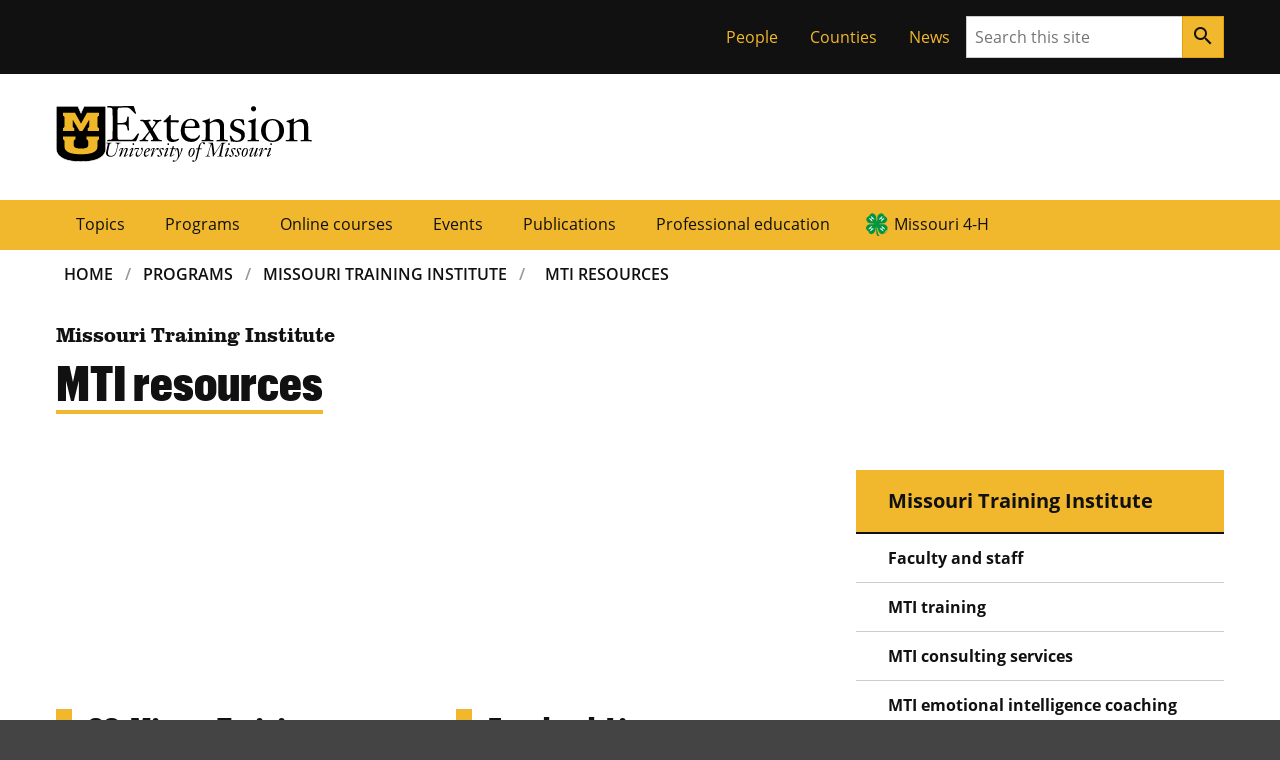

--- FILE ---
content_type: text/html; charset=UTF-8
request_url: https://extension.missouri.edu/programs/missouri-training-institute/mti-resources
body_size: 31069
content:

    <!DOCTYPE html>
<html lang="en-US" dir="ltr" prefix="og: https://ogp.me/ns#">
  <head>
                <!-- Base meta -->
        <meta charset="UTF-8">
        <meta http-equiv="x-ua-compatible" content="ie=edge">
        <meta name="viewport" content="width=device-width, initial-scale=1, shrink-to-fit=no">
        <meta name="format-detection" content="telephone=no">
    
            <title>MTI resources | MU Extension</title>
            <meta charset="utf-8" />
<meta name="description" content="Access professional development tools, workplace resources, and training materials to boost skills and support organizational success." />
<link rel="canonical" href="https://extension.missouri.edu/programs/missouri-training-institute/mti-resources" />
<meta name="robots" content="index, follow" />
<meta name="Generator" content="Drupal 10 (https://www.drupal.org)" />
<meta name="MobileOptimized" content="width" />
<meta name="HandheldFriendly" content="true" />
<meta name="viewport" content="width=device-width, initial-scale=1.0" />
<link rel="icon" href="/themes/custom/miz_bootstrap/images/favicon.ico" type="image/vnd.microsoft.icon" />
<link rel="prev" href="/programs/missouri-training-institute/mti-emotional-intelligence-coaching" />
<link rel="up" href="/programs/missouri-training-institute" />
<script src="/sites/default/files/google_tag/primary/google_tag.script.js?t8zc6u" defer></script>
<script>window.a2a_config=window.a2a_config||{};a2a_config.callbacks=[];a2a_config.overlays=[];a2a_config.templates={};</script>

        
    

    

    

          <!-- Favicon -->
      <link href="//extension.missouri.edu/themes/contrib/miz_d8_theme_base/design-system/dist/images/favicons/favicon.ico" rel="icon"/>

      <!-- Apple Touch Icons -->
      <link href="//extension.missouri.edu/themes/contrib/miz_d8_theme_base/design-system/dist/images/favicons/apple-touch-icon.png" rel="apple-touch-icon-precomposed"/>
      <meta content="" name="apple-mobile-web-app-title"/>
      <link rel="mask-icon" href="//extension.missouri.edu/themes/contrib/miz_d8_theme_base/design-system/dist/images/favicons/mu-safari-icon.svg" color="black">

      <!-- Microsoft Windows 8+ Tiles -->
      <meta content="" name="application-name"/>
      <meta content="//extension.missouri.edu/themes/contrib/miz_d8_theme_base/design-system/dist/images/favicons/apple-touch-icon.png" name="msapplication-TileImage"/>
      <meta content="#F1B82D" name="msapplication-TileColor"/>
            
            <link rel="stylesheet" media="all" href="/sites/default/files/css/css_CDBaCdnYk9TodeQeEUWmbPtGG8iMO4gt1tC17e4jfGw.css?delta=0&amp;language=en&amp;theme=dev_extension_pubs&amp;include=[base64]" />
<link rel="stylesheet" media="all" href="/sites/default/files/css/css_snmGAroJX1A4zKyspl2AHzwhRH8zU_XJm-SxTW3LOMs.css?delta=1&amp;language=en&amp;theme=dev_extension_pubs&amp;include=[base64]" />

    

  </head>
 

    
      <body class="path-node page-node-type-program-subpage miz-body">
        <noscript><iframe src="https://www.googletagmanager.com/ns.html?id=GTM-5ZLLDL" height="0" width="0" style="display:none;visibility:hidden"></iframe></noscript>
          <div class="dialog-off-canvas-main-canvas" data-off-canvas-main-canvas>
    
        
    

            
                    


  <div class="miz-skip-to">
          

        
                        


  <a href="#navigation" class="miz-skip-to__link">Skip to navigation</a>
          

        
                        


  <a href="#content" class="miz-skip-to__link">Skip to content</a>
      </div>



    <div class="miz-wrapper miz-fill--white">

                      
                <div class="miz-fill--black">
                <div class="miz-container--no-padding">
                    <div class="miz-ribbon">
                        
                                                      <div>
    <div role="navigation" aria-labelledby="block-tacticalmenu-2-menu" id="block-tacticalmenu-2" style="position:relative;z-index:1;">
            
  <h2 class="visually-hidden" id="block-tacticalmenu-2-menu">Tactical Menu</h2>
  

        


                
                                            
                    


  <ul class="miz-link-list miz-ribbon__link-list">
            

            
                    


  <li class="miz-link-list__item">

        
                        <a href="/people" class="miz-link-list__link">People</a>


</li>
        

            
                    


  <li class="miz-link-list__item">

        
                        <a href="/counties" class="miz-link-list__link">Counties</a>


</li>
        

            
                    


  <li class="miz-link-list__item">

        
                        <a href="/news" class="miz-link-list__link">News</a>


</li>
              </ul>

  </div>

  </div>

                        
                                                    <div class="miz-ribbon__search">
                                        
      
                
                
            
        
              
    
    <form class="miz-input-group" role="search" action="/search" method="get"     >
    <label for="search-input" class="miz-label--hidden">Search</label>
    <input type="text" class="miz-input" id="search-input" placeholder="Search this site" name="s" />

                    
            
            
                
        
            


    

        
                            


    <button class="miz-button miz-button--icon miz-button--primary miz-button--small miz-button--square-sm miz-input-group__button" type="submit">
    

            
                    


    <i class="miz-icon material-icons miz-icon--button miz-icon--md">search</i>


  </button>



</form>
                            </div>
                                            </div>
                </div>
            </div>
        

                          <header class="miz-header ext-header" aria-label="site masthead">

    <div class="miz-container">
      <div class="miz-masthead ext-masthead">
        <div class="ext-signature ext-signature--large ext-masthead__signature">
          <a href="https://missouri.edu">
            <object class="ext-signature__logo" type="image/svg+xml" data="/themes/custom/dev_extension_pubs/img/unit-sig/mu-logo.svg" title="MU Logo" aria-label="MU Logo"></object>
          </a>
          <div class="ext-signature__wordmarks">
            <a href="/">
              <object class="mu-signature__wordmark ext-signature__wordmark" data="/themes/custom/dev_extension_pubs/img/unit-sig/extension-workmark.svg" title="Extension" aria-label="Extension"></object>
            </a>
            <a href="/">              <object class="mu-signature__wordmark" data="/themes/custom/dev_extension_pubs/img/unit-sig/mu-wordmark.svg" title="University of Missouri" aria-label="University of Missouri"></object>
            </a>
          </div>
        </div>
      </div>
    </div>

  </header>

                            
  <section class="miz-header" aria-label="site navigation and breadcrumbs">
    <div id="block-mainnavigation" class="ext-block">
  
    
      
<div class="miz-flex-row miz-fill--gold">
    <div class="miz-container">
        <div class="tbm tbm-main tbm-arrows miz-megamenu ext-main-navigation miz-primary-navigation miz-expand" id="8ae4762b-9a7d-4e18-b87a-ec5805b12a2b" data-breakpoint="1200" aria-label="main navigation">
                            <button class="miz-button miz-button--icon miz-button--primary miz-primary-navigation__menu-button" type="button" id="mizPrimaryNavMenuButton--mega" aria-label="Open navigation" aria-haspopup="1" aria-controls="mizPrimaryNavNav--mega" data-miz-expand="mizPrimaryNavNav--mega">
                  <i class="miz-icon material-icons miz-icon--button miz-icon miz-icon--md miz-svg--black">menu</i>
                </button>
                <div id="mizPrimaryNavNav--mega" class="nav-collapse miz-nav miz-primary-navigation__nav  always-show">
                        <nav class="miz-nav" aria-label="primary navigation" id="navigation">
    <ul class="tbm-nav level-0 items-7 miz-nav__list miz-nav__list--horizontal" >
            
    
<li class="tbm-item level-1" aria-level="1">
            <a href="/topics" class="tbm-link level-1 miz-nav__link">
            Topics
            </a>
    
</li>

            
    
<li class="tbm-item level-1" aria-level="1">
            <a href="/programs" class="tbm-link level-1 miz-nav__link">
            Programs
            </a>
    
</li>

            
    
<li class="tbm-item level-1" aria-level="1">
            <a href="/courses" class="tbm-link level-1 miz-nav__link">
            Online courses
            </a>
    
</li>

            
    
<li class="tbm-item level-1" aria-level="1">
            <a href="/events" class="tbm-link level-1 miz-nav__link">
            Events
            </a>
    
</li>

            
    
<li class="tbm-item level-1" aria-level="1">
            <a href="/publications" class="tbm-link level-1 miz-nav__link">
            Publications
            </a>
    
</li>

            
    
<li class="tbm-item level-1" aria-level="1">
            <a href="/professional-education" class="tbm-link level-1 miz-nav__link">
            Professional education
            </a>
    
</li>

            
    
<li class="tbm-item level-1" aria-level="1">
            <a href="/programs/missouri-4-h" class="tbm-link level-1 miz-nav__link" title="Missouri 4-H">
            Missouri 4-H
            </a>
    
</li>

        </ul>
</nav>

                            </div>
                    </div>
</div>



  </div>
<div id="block-breadcrumbs" class="miz-main-grid ext-miz-breadcrumbs">   
    
        <nav aria-label="breadcrumbs" class="miz-breadcrumbs miz-breadcrumbs--responsive miz-breadcrumbs--brand miz-main-grid__main">
    <div id="system-breadcrumb" class="visually-hidden">Breadcrumb</div>
    <ol class="miz-breadcrumbs__list">
              <li class="miz-breadcrumbs__list-item">
                  <a href="/" class="miz-breadcrumbs__link">Home</a>
              </li>
              <li class="miz-breadcrumbs__list-item">
                  <a href="/programs" class="miz-breadcrumbs__link">Programs</a>
              </li>
              <li class="miz-breadcrumbs__list-item">
                  <a href="/programs/missouri-training-institute" class="miz-breadcrumbs__link">Missouri Training Institute</a>
              </li>
              <li class="miz-breadcrumbs__list-item">
                  <a href="/programs/missouri-training-institute/mti-resources" class="miz-breadcrumbs__link">MTI Resources</a>
              </li>
        </ol>
  </nav>

  </div>

  </section>

        
                                        
            
        
                <section class="miz-main-grid">
            
            
        </section>

                                    
                  <section aria-label="page header" >
    <div id="block-pagetitle" class="miz-main-grid miz-page-header miz-page-header--brand miz-decoration miz-decoration__plus__bottom-right ext-miz-page-header">   
    
      <header class="miz-main-grid__main">
            <p class="ext-page-header__parent-title">Missouri Training Institute</p>
            
  <h1 class="miz-page-header__title"><span>MTI resources</span>
</h1>


    </header>
  </div>
<div data-drupal-messages-fallback class="hidden"></div>

  </section>

        

          <main class="miz-main-grid" id="content" aria-label="primary content">
        <div>
            <div id="block-dev-extension-pubs-content" class="miz-main-grid">
        <article data-history-node-id="69310">

  
    

  
  <div class="miz-main-grid">
      <div class="layout layout--onecol">
    <div >
      
    </div>
  </div>
  <div class="miz-main-grid ored-layout-article-aside">

          <div  class="miz-main-grid__article">
        <div class="ext-block ext-block--video-block">
  
    
      <div class="miz-card-deck ext-card-deck">
      
<div  class="miz-card miz-card--brand miz-news-card ext-card">
      
            <div class="ext-card--field-video"><article>
  
      
  <div>
    <div class="visually-hidden">Remote video URL</div>
              <div>
<div  class="oembed-lazyload oembed-lazyload--youtube" data-strategy="intersection-observer">
  
<a class="oembed-lazyload__button" href="https://youtu.be/VWYZTKHk9l8" title="Watch 20 Minute Training: Stress Management on YouTube."><picture class="oembed-lazyload__picture"><source srcset="//i.ytimg.com/vi_webp/VWYZTKHk9l8/sddefault.webp, //i.ytimg.com/vi_webp/VWYZTKHk9l8/maxresdefault.webp 2x" type="image/webp"><source srcset="//i.ytimg.com/vi/VWYZTKHk9l8/sddefault.jpg, //i.ytimg.com/vi/VWYZTKHk9l8/maxresdefault.jpg 2x" type="image/jpeg"><img class="oembed-lazyload__img" width="0" height="0" src="//i.ytimg.com/vi/VWYZTKHk9l8/sddefault.jpg" alt="Watch 20 Minute Training: Stress Management on YouTube."></picture><svg class="oembed-lazyload__yt-icon" height="100%" viewBox="0 0 68 48" width="100%"><path class="oembed_lazyload__yt-icon-fill" d="M66.52,7.74c-0.78-2.93-2.49-5.41-5.42-6.19C55.79,.13,34,0,34,0S12.21,.13,6.9,1.55 C3.97,2.33,2.27,4.81,1.48,7.74C0.06,13.05,0,24,0,24s0.06,10.95,1.48,16.26c0.78,2.93,2.49,5.41,5.42,6.19 C12.21,47.87,34,48,34,48s21.79-0.13,27.1-1.55c2.93-0.78,4.64-3.26,5.42-6.19C67.94,34.95,68,24,68,24S67.94,13.05,66.52,7.74z" fill="#f00"></path><path d="M 45,24 27,14 27,34" fill="#fff"></path></svg><svg class="oembed-lazyload__yt-spinner" viewBox="0 0 100 100"><circle cx="50" cy="50" r="32"/></svg></a>
  <iframe data-src="/media/oembed?url=https%3A//youtu.be/VWYZTKHk9l8&amp;max_width=0&amp;max_height=0&amp;hash=SQNBlGTkmNWeKhhmjlJcj4cFkM2eM9V6hQrUIlsbO0c&amp;oembed_lazyload=1&amp;provider=YouTube&amp;oembed_lazyload_hash=LYrgZZl96MEb_OO-XmX8dJITjPPpw41atavlq9G1Isc" id="oembed-iframe" width="200" height="113" class="media-oembed-content oembed-lazyload__iframe oembed-lazyload__iframe--hidden" title="20 Minute Training: Stress Management"></iframe>

</div>
</div>
          </div>

  </article>
</div>
      
<div  class="miz-card__body">
      
            <div class="miz-card__title--news miz-card__title--mark miz-graphik ext-h4"><p>20-Minute Trainings</p>
</div>
      
            <div><p>Need quick nuggets of information? Watch our free replays of live 20-minute training sessions ranging from Stress Management to Holding Employees Accountable.</p>

<p><a class="miz-button miz-button--primary miz-button--large" href="https://youtube.com/playlist?list=PLgtK-jZPR31v2FZUH3mQ9sN-c3zlXM14d">View Playlist</a></p>
</div>
      
  </div>

  </div>

<div  class="miz-card miz-card--brand miz-news-card ext-card">
      
            <div class="ext-card--field-video"><article>
  
      
  <div>
    <div class="visually-hidden">Remote video URL</div>
              <div>
<div  class="oembed-lazyload oembed-lazyload--youtube" data-strategy="intersection-observer">
  
<a class="oembed-lazyload__button" href="https://youtu.be/uYgQUvbTMI0" title="Watch Implicit Bias in the Workplace [Livestream Replay] on YouTube."><picture class="oembed-lazyload__picture"><source srcset="//i.ytimg.com/vi_webp/uYgQUvbTMI0/sddefault.webp, //i.ytimg.com/vi_webp/uYgQUvbTMI0/maxresdefault.webp 2x" type="image/webp"><source srcset="//i.ytimg.com/vi/uYgQUvbTMI0/sddefault.jpg, //i.ytimg.com/vi/uYgQUvbTMI0/maxresdefault.jpg 2x" type="image/jpeg"><img class="oembed-lazyload__img" width="0" height="0" src="//i.ytimg.com/vi/uYgQUvbTMI0/sddefault.jpg" alt="Watch Implicit Bias in the Workplace [Livestream Replay] on YouTube."></picture><svg class="oembed-lazyload__yt-icon" height="100%" viewBox="0 0 68 48" width="100%"><path class="oembed_lazyload__yt-icon-fill" d="M66.52,7.74c-0.78-2.93-2.49-5.41-5.42-6.19C55.79,.13,34,0,34,0S12.21,.13,6.9,1.55 C3.97,2.33,2.27,4.81,1.48,7.74C0.06,13.05,0,24,0,24s0.06,10.95,1.48,16.26c0.78,2.93,2.49,5.41,5.42,6.19 C12.21,47.87,34,48,34,48s21.79-0.13,27.1-1.55c2.93-0.78,4.64-3.26,5.42-6.19C67.94,34.95,68,24,68,24S67.94,13.05,66.52,7.74z" fill="#f00"></path><path d="M 45,24 27,14 27,34" fill="#fff"></path></svg><svg class="oembed-lazyload__yt-spinner" viewBox="0 0 100 100"><circle cx="50" cy="50" r="32"/></svg></a>
  <iframe data-src="/media/oembed?url=https%3A//youtu.be/uYgQUvbTMI0&amp;max_width=0&amp;max_height=0&amp;hash=7oA9LxRQGOMT3DjBwrFg5nNwCIBv6m6kpVhndk4GS7o&amp;oembed_lazyload=1&amp;provider=YouTube&amp;oembed_lazyload_hash=LYrgZZl96MEb_OO-XmX8dJITjPPpw41atavlq9G1Isc" id="oembed-iframe--2" width="200" height="113" class="media-oembed-content oembed-lazyload__iframe oembed-lazyload__iframe--hidden" title="Implicit Bias in the Workplace [Livestream Replay]"></iframe>

</div>
</div>
          </div>

  </article>
</div>
      
<div  class="miz-card__body">
      
            <div class="miz-card__title--news miz-card__title--mark miz-graphik ext-h4"><p>Facebook Live events</p>
</div>
      
            <div><p>Join the experts in live events on Facebook. Ask questions, meet someone new, and grow your knowledge in frontline, supervision, and leadership skills. Replays of all previous events are also available.</p>

<p><a class="miz-button miz-button--primary miz-button--large" href="https://www.facebook.com/MissouriTrainingInstitute">Go to Facebook</a></p>
</div>
      
  </div>

  </div>

    </div>
  </div>
<div class="ext-block">
  
    
      
            <div><h2>The Weekly Workplace podcast</h2>

<p>Each week listen to the experts from Missouri Training Institute as they get real with insights and inspiration on how to turn those work hours from grind to great.</p>

<p><a class="miz-button miz-button--primary miz-button--large" href="https://theweeklyworkplace.podbean.com/">Full Playlist</a></p>

<p><iframe allowfullscreen allowtransparency="true" data-name="pb-iframe-player" height="240" loading="lazy" scrolling="no" src="https://www.podbean.com/player-v2/?i=zyufz-b006fe-pbblog-playlist&amp;share=1&amp;download=1&amp;fonts=Arial&amp;skin=2&amp;font-color=auto&amp;rtl=0&amp;logo_link=episode_page&amp;btn-skin=3267a3&amp;size=240" style="border: none; min-width: min(100%, 430px);height:240px;" title="The Weekly Workplace" width="100%"></iframe></p>
</div>
      
  </div>
<div class="ext-block">
  
    
      
            <div>  
<section class="miz-layer miz-layer--brand miz-fill--black-100">
    <div class="miz-container">
        <div class="miz-decoration miz-decoration__corner--top-left">
            <div class="miz-big-message__frame miz-fill--white">
                <header class="miz-layer__header miz-layer__header--center">
                    <h2 class="miz-layer__title">The Workplace Journal</h2>
                </header>
                <div class="miz-layer__content miz-layer__content--center miz-big-message__content">
                    <p>Your source for relevant workplace articles. Written by the staff of Missouri Training Institute, these blogs supply practical advice to make each workday even more meaningful. Blogs are posted about once a month and are accessible through the MTI newsletter.</p>

                                                                        

        
                        


    <a href="https://mailer.missouri.edu/p/42N5-5V9/mti-news" class="miz-button miz-button miz-button--brand miz-button--secondary">Sign up</a>


                                                            </div>
            </div>
        </div>
    </div>
</section>
</div>
      
  </div>

      </div>
    
          <div  class="miz-main-grid__sidebar">
        <div class="ext-block ext-block--related--header">
  
    
      
      <div>
              <div class="ext-sidebar-menu ext-sidebar-menu--title"><a href="/programs/missouri-training-institute" hreflang="en">Missouri Training Institute</a></div>
          </div>
  
  </div>
<div class="ext-block ext-block--book">
  
    
      
    
      
      <ul class="ext-menu ext-sidebar-menu ext-sidebar-menu--book-tree ext-sidebar-menu--top-level">
                  <li class="ext-sidebar-menu--item">
        <span class="arrow-icon"></span>
        <a href="/programs/missouri-training-institute/faculty-and-staff">Faculty and staff</a>
              </li>
                <li class="ext-sidebar-menu--item">
        <span class="arrow-icon"></span>
        <a href="/programs/missouri-training-institute/mti-training">MTI training</a>
              </li>
                <li class="ext-sidebar-menu--item">
        <span class="arrow-icon"></span>
        <a href="/programs/missouri-training-institute/mti-consulting-services">MTI consulting services</a>
              </li>
                <li class="ext-sidebar-menu--item">
        <span class="arrow-icon"></span>
        <a href="/programs/missouri-training-institute/mti-emotional-intelligence-coaching">MTI emotional intelligence coaching</a>
              </li>
                <li class="ext-sidebar-menu--item active-trail">
        <span class="arrow-icon"></span>
        <a href="/programs/missouri-training-institute/mti-resources">MTI resources</a>
              </li>
      </ul>
  


  </div>

      </div>
    
  </div>
  <div class="layout layout--onecol">
    <div  class="layout__region layout__region--content">
      
    </div>
  </div>

<div class="miz-main-grid ext-pagination-wrap ext-pagination-wrap--book">
    <div class="miz-main-grid__main">
  <nav class="pager miz-pagination" role="navigation" aria-labelledby="67669">
    <p id="pagination" class="visually-hidden">Pagination</p>
    <ul class="pager__items js-pager__items miz-pagination__list">
                    <li class="pager__item pager__item--first miz-pagination__list-item">
          <a href="/programs/missouri-training-institute" title="Go to first page" class="miz-pagination__link">
            <span class="visually-hidden">First page</span>
            <span aria-hidden="true">« Home</span>
          </a>
        </li>
                          <li class="pager__item pager__item--previous miz-pagination__list-item">
          <a href="/programs/missouri-training-institute/mti-emotional-intelligence-coaching" title="Go to previous page" rel="prev" class="miz-pagination__link">
            <span class="visually-hidden">Previous page</span>
            <span aria-hidden="true">‹ Previous</span>
          </a>
        </li>
                                                          </ul>
  </nav>
  </div>
</div>


  </div>

</article>

    </div>

    </div>

    

          <aside class="miz-main-grid__sidebar">
        
      </aside>
      </main>

                            
    <footer class="miz-footer--dark miz-footer">
        <div class="miz-footer__layer">
            <div class="miz-footer__brand">
                <div class="miz-container">
                                                                                </div>
            </div>
        </div>

        <div class="miz-footer__layer">
            <div class="miz-footer__information">
                                    <div id="block-footerhtml" class="ext-block">
  
    
      
            <div><div class="miz-comp-footer__signature ext-bottom-spacing-l">
<div class="mu-sig-32 reverse">
<p class="logo"><a href="https://missouri.edu">MU Logo</a></p>

<p class="wordmark"><a href="https://missouri.edu">University of Missouri</a></p>
</div>
</div>

<div class="miz-card miz-contact-card miz-contact-card--brand miz-fill--black miz-text--white">
<h2 class="miz-card__title">Connect with MU Extension</h2>
</div>

<div class="ext_footer_container_1">
<div class="ext_footer_container_2">
<div class="ext_footer_container_3">
<p><a href="https://missouri.qualtrics.com/jfe/form/SV_9RBLpxqiJJhIrBP">Use our contact form</a></p>

<p><a href="/people">Find a specialist</a></p>

<p><a href="/locations">Find an office near you</a></p>

<p><a href="/giving-to-mu-extension">Donate</a></p>
</div>

<div class="ext_footer_container_3">
<p><a href="/about-us">About us</a></p>

<p><a href="/about-us/extension-jobs">Careers</a></p>

<p><a href="/equal-opportunity-ada-institution">Equal opportunity/ADA institution</a></p>

<p><a href="/extension-de-mu-en-espanol">Español</a></p>
</div>
</div>

<div class="ext_footer_container_2">
<div class="ext_footer_container_3">
<p><a href="/programs/mu-extension-way">For employees</a></p>

<p><a href="/programs/mu-extension-way/network-of-councils">Extension councils</a></p>

<p><a href="/non-credit-to-for-credit-conversion-policy">Non-credit conversion policy</a></p>

<p><a href="/publications/copy">Permissions policy</a></p>
</div>

<div class="ext_footer_container_3">
<p><a href="/return-policies">Return/refund policies</a></p>

<p><a href="/shipping-policy">Shipping policy</a></p>

<p><a href="/privacy-policy-cookie-restriction-mode">Privacy policy</a></p>

<p><a href="/terms-and-conditions">Terms and conditions</a></p>
</div>
</div>
</div>
<style type="text/css">@media screen and (min-width: 1200px) {
	div.ext_footer_container_1 {
		display:flex;
		flex-direction:row;
		justify-content:flex-start;
		align-items:flex-start;
	}
	div.ext_footer_container_2 {
		display:flex;
		flex-direction:row;
		justify-content:flex-start;
		align-items:flex-start;
	}
	div.ext_footer_container_3 {
		display:flex;
		flex-direction:column;
		justify-content:flex-start;
		align-items:flex-start;
		margin-bottom: 16px;
	}
}
@media screen and (min-width: 768px) and (max-width: 1199px) {
	div.ext_footer_container_2 {
		display:flex;
		flex-direction:row;
		justify-content:flex-start;
		align-items:flex-start;
	}
	div.ext_footer_container_3 {
		display:flex;
		flex-direction:column;
		justify-content:flex-start;
		align-items:flex-start;
		margin-bottom: 16px;
	}
}
@media screen and (max-width: 767px) {
	div.ext_footer_container_2 {
		display:flex;
		flex-direction:column;
		justify-content:flex-start;
		align-items:flex-start;
	}
	div.ext_footer_container_3 {
		display:flex;
		flex-direction:column;
		justify-content:flex-start;
		align-items:flex-start;
		margin-bottom: 16px;
	}
}
</style>
</div>
      
  </div>
<div id="block-addtoanyfollowbuttons" class="ext-block ext-addtoany-follow-block">
  
    
      
<span class="a2a_kit a2a_kit_size_32 a2a_follow addtoany_list"><a class="a2a_button_facebook" href="https://www.facebook.com/MUExtension"></a><a class="a2a_button_twitter" href="http://twitter.com/MUExtension"></a><a class="a2a_button_youtube" href="https://www.youtube.com/channel/UCMZsaGm5WLUlv8NnGmwDb-w/"></a><a class="a2a_button_instagram" href="https://www.instagram.com/muextension/"></a><a class="a2a_button_podbean" href="https://www.podbean.com/podcast-network/MUExtension"></a></span>

  </div>

                            </div>
        </div>

        <div class="miz-footer__layer">
            <div class="miz-container">
                <div class="miz-footer__eeoaa">
                        <p><small>MU is an <a href="https://www.umsystem.edu/ums/hr/eeo">equal opportunity employer</a>.</small></p>
                </div>
            </div>
        </div>

        <div class="miz-footer__layer miz-fill--black">
            <div class="miz-container">
                <div class="miz-footer__colophon">
                                            
  
  
      
        
  


  <div class="miz-colophon">
          
        <div class="miz-copyright">
         <p><small>&copy; <time datetime="2026">2026</time> &#8212; <a href="https://www.umsystem.edu/">The Curators of the University of Missouri</a>. All rights reserved.</small></p>
         <p><small><a href="https://missouri.edu/marks-identity-content">Restrictions on Use of University Marks, Identifiers and Content</a>. <a href="https://missouri.edu/copyright/">DMCA and other copyright information</a>. <a href="https://missouri.edu/privacy/">Privacy policy.</a></small></p>
        </div>

      
      
        
            </div>
                                    </div>
            </div>
        </div>
    </footer>

        
                            
        
    </div>

  </div>

        
    </body>



                  <script type="application/json" data-drupal-selector="drupal-settings-json">{"path":{"baseUrl":"\/","pathPrefix":"","currentPath":"node\/69310","currentPathIsAdmin":false,"isFront":false,"currentLanguage":"en"},"pluralDelimiter":"\u0003","suppressDeprecationErrors":true,"back_to_top":{"back_to_top_button_trigger":100,"back_to_top_speed":1200,"back_to_top_prevent_on_mobile":false,"back_to_top_prevent_in_admin":false,"back_to_top_button_type":"image","back_to_top_button_text":"Back to top"},"field_group":{"html_element":{"mode":"default","context":"view","settings":{"classes":"miz-card__body","show_empty_fields":false,"id":"","element":"div","show_label":false,"label_element":"h3","label_element_classes":"","attributes":"","effect":"none","speed":"fast"}}},"intersectionObserverMargin":"","TBMegaMenu":{"TBElementsCounter":{"column":null},"theme":"dev_extension_pubs","8ae4762b-9a7d-4e18-b87a-ec5805b12a2b":{"arrows":"1"}},"user":{"uid":0,"permissionsHash":"cd6609a0079812cd64d707a7631e001ad1ebf0b44beb7673ce8d595473333069"}}</script>
<script src="/sites/default/files/js/js_e3-VWuW_wIfrjBXioJaWY2oL_6iRvi0S2uJTMAa70b0.js?scope=footer&amp;delta=0&amp;language=en&amp;theme=dev_extension_pubs&amp;include=eJx1jUEOwjAMBD_UkCu_sZxmKaFNHDluIbyegnrgANIeVrPSLMdowqV7PsrpolJsCDzOZLKn-q9OtzZEbISHobQkheoamg8iszMFfo3I1bprGG1HQ05PimeyKzIocIPfiYsqNcr931w1ZdbuCm9p4o9HkAMiLfzsi3D0qRj0OHESGnSDDhYoY-KMsvq37QUrnF4f"></script>
<script src="https://static.addtoany.com/menu/page.js" defer></script>
<script src="/sites/default/files/js/js_b3oGdGTk1YpO4AgHBExbdAvWnxSPoc62TgSgn96TzKk.js?scope=footer&amp;delta=2&amp;language=en&amp;theme=dev_extension_pubs&amp;include=eJx1jUEOwjAMBD_UkCu_sZxmKaFNHDluIbyegnrgANIeVrPSLMdowqV7PsrpolJsCDzOZLKn-q9OtzZEbISHobQkheoamg8iszMFfo3I1bprGG1HQ05PimeyKzIocIPfiYsqNcr931w1ZdbuCm9p4o9HkAMiLfzsi3D0qRj0OHESGnSDDhYoY-KMsvq37QUrnF4f"></script>
<script src="https://jonneal.dev/svg4everybody/svg4everybody.min.js"></script>
<script src="/sites/default/files/js/js_JlfqyVS9UYVfwU-RxJLN8YfwXbSZ1TnF5lHMhXlt2hw.js?scope=footer&amp;delta=4&amp;language=en&amp;theme=dev_extension_pubs&amp;include=eJx1jUEOwjAMBD_UkCu_sZxmKaFNHDluIbyegnrgANIeVrPSLMdowqV7PsrpolJsCDzOZLKn-q9OtzZEbISHobQkheoamg8iszMFfo3I1bprGG1HQ05PimeyKzIocIPfiYsqNcr931w1ZdbuCm9p4o9HkAMiLfzsi3D0qRj0OHESGnSDDhYoY-KMsvq37QUrnF4f"></script>
<script src="https://cdnjs.cloudflare.com/ajax/libs/svg.js/2.7.1/svg.min.js"></script>
<script src="/sites/default/files/js/js_3UhEIefLRxDfgJQh8lMcwICBF8_JQsQE78nG7hnSfYc.js?scope=footer&amp;delta=6&amp;language=en&amp;theme=dev_extension_pubs&amp;include=eJx1jUEOwjAMBD_UkCu_sZxmKaFNHDluIbyegnrgANIeVrPSLMdowqV7PsrpolJsCDzOZLKn-q9OtzZEbISHobQkheoamg8iszMFfo3I1bprGG1HQ05PimeyKzIocIPfiYsqNcr931w1ZdbuCm9p4o9HkAMiLfzsi3D0qRj0OHESGnSDDhYoY-KMsvq37QUrnF4f"></script>

    

</body>

</html>


--- FILE ---
content_type: application/javascript
request_url: https://extension.missouri.edu/sites/default/files/js/js_3UhEIefLRxDfgJQh8lMcwICBF8_JQsQE78nG7hnSfYc.js?scope=footer&delta=6&language=en&theme=dev_extension_pubs&include=eJx1jUEOwjAMBD_UkCu_sZxmKaFNHDluIbyegnrgANIeVrPSLMdowqV7PsrpolJsCDzOZLKn-q9OtzZEbISHobQkheoamg8iszMFfo3I1bprGG1HQ05PimeyKzIocIPfiYsqNcr931w1ZdbuCm9p4o9HkAMiLfzsi3D0qRj0OHESGnSDDhYoY-KMsvq37QUrnF4f
body_size: 3979
content:
/* @license GPL-2.0-or-later https://www.drupal.org/licensing/faq */
(function(){function r(e,n,t){function o(i,f){if(!n[i]){if(!e[i]){var c="function"==typeof require&&require;if(!f&&c)return c(i,!0);if(u)return u(i,!0);var a=new Error("Cannot find module '"+i+"'");throw a.code="MODULE_NOT_FOUND",a}var p=n[i]={exports:{}};e[i][0].call(p.exports,function(r){var n=e[i][1][r];return o(n||r)},p,p.exports,r,e,n,t)}return n[i].exports}for(var u="function"==typeof require&&require,i=0;i<t.length;i++)o(t[i]);return o}return r})()({1:[function(require,module,exports){
// Import all of your component js here
// import 'cards/cards'
"use strict";

},{}]},{},[1]);
;
!function(e,t){"object"==typeof exports&&"object"==typeof module?module.exports=t():"function"==typeof define&&define.amd?define([],t):"object"==typeof exports?exports.mizScripts=t():e.mizScripts=t()}(self,(function(){return function(){var e={462:function(e){e.exports={detect:(e,t,n)=>{const o=r=>{e.contains(r.target)?t.contains(r.target)&&document.removeEventListener("click",o,!0):(document.removeEventListener("click",o,!0),n())};document.addEventListener("click",o,!0)}}}},t={};function n(o){var r=t[o];if(void 0!==r)return r.exports;var c=t[o]={exports:{}};return e[o](c,c.exports,n),c.exports}n.d=function(e,t){for(var o in t)n.o(t,o)&&!n.o(e,o)&&Object.defineProperty(e,o,{enumerable:!0,get:t[o]})},n.o=function(e,t){return Object.prototype.hasOwnProperty.call(e,t)},n.r=function(e){"undefined"!=typeof Symbol&&Symbol.toStringTag&&Object.defineProperty(e,Symbol.toStringTag,{value:"Module"}),Object.defineProperty(e,"__esModule",{value:!0})};var o={};return function(){"use strict";n.r(o),n.d(o,{Dropdown:function(){return e},Expand:function(){return t}});var e={};n.r(e),n.d(e,{default:function(){return a}});var t={};n.r(t),n.d(t,{default:function(){return u}});var r=n(462);const c=(e,t,n="show")=>{t.classList.add(n),e.setAttribute("aria-expanded","true")},i=(e,t,n="show")=>{t.classList.remove(n),e.removeAttribute("aria-expanded")},s="show";var a=()=>{const e=document.getElementsByClassName("miz-dropdown");for(let t=0;t<e.length;t+=1){const n=e[t],o=n.querySelector("[data-miz-toggle-controls]");if(null!==o){const e=document.getElementById(o.dataset.mizToggleControls),t=()=>(o.classList.remove("active"),e.hidden=!0,i(o,e,s));n.addEventListener("click",(i=>{o.contains(i.target)&&(e.classList.contains(s)?(e.style.maxHeight=e.offsetHeight,t()):(c(o,e,s),e.hidden=!1,(0,r.detect)(n,o,t),o.classList.add("active")))}))}}};const d="expand";var u=()=>{const e=document.getElementsByClassName("miz-expand");for(let t=0;t<e.length;t+=1){const n=e[t],o=n.querySelector("[data-miz-expand]");if(null!==o){const e=document.getElementById(o.dataset.mizExpand),t=()=>i(o,e,d);n.addEventListener("click",(i=>{o.contains(i.target)&&(e.classList.contains("expand")?t():(c(o,e,d),(0,r.detect)(n,o,t)))}))}}}}(),o}()}));;

Drupal.behaviors.dropdown = {
  attach: (context, settings) => {
    if (context === document && mizScripts !== 'undefined') {
      once('dropdown', 'html').forEach((e) => {
        console.log('Adding dropdown')
        mizScripts.Dropdown.default()
      })
    }
  }
}
;

Drupal.behaviors.expand = {
  attach: (context, settings) => {
    if (context === document && mizScripts !== 'undefined') {
      once('expand', 'html').forEach((e) => {
        console.log('Adding expand with once')
        mizScripts.Expand.default()
      })
    }
  }
}
;
!function(t,e){"object"==typeof exports&&"object"==typeof module?module.exports=e():"function"==typeof define&&define.amd?define([],e):"object"==typeof exports?exports.primaryNavigation=e():t.primaryNavigation=e()}(self,(function(){return function(){var t={408:function(t,e,n){"use strict";n.d(e,{$:function(){return o},C:function(){return r}});const o=(t,e,n="show")=>{e.classList.add(n),t.setAttribute("aria-expanded","true")},r=(t,e,n="show")=>{e.classList.remove(n),t.removeAttribute("aria-expanded")}},462:function(t){t.exports={detect:(t,e,n)=>{const o=r=>{t.contains(r.target)?e.contains(r.target)&&document.removeEventListener("click",o,!0):(document.removeEventListener("click",o,!0),n())};document.addEventListener("click",o,!0)}}}},e={};function n(o){var r=e[o];if(void 0!==r)return r.exports;var i=e[o]={exports:{}};return t[o](i,i.exports,n),i.exports}n.n=function(t){var e=t&&t.__esModule?function(){return t.default}:function(){return t};return n.d(e,{a:e}),e},n.d=function(t,e){for(var o in e)n.o(e,o)&&!n.o(t,o)&&Object.defineProperty(t,o,{enumerable:!0,get:e[o]})},n.o=function(t,e){return Object.prototype.hasOwnProperty.call(t,e)},n.r=function(t){"undefined"!=typeof Symbol&&Symbol.toStringTag&&Object.defineProperty(t,Symbol.toStringTag,{value:"Module"}),Object.defineProperty(t,"__esModule",{value:!0})};var o={};return function(){"use strict";n.r(o);var t=n(462),e=n(408);const r="show";o.default=()=>{const n=document.getElementsByClassName("miz-primary-navigation__nav-item-w-sub");for(let o=0;o<n.length;o+=1){const i=n[o],c=i.querySelector("[data-miz-toggle-controls]");if(null!==c){const n=document.getElementById(c.dataset.mizToggleControls),o=()=>(0,e.C)(c,n,r);i.addEventListener("click",(s=>{if(c.contains(s.target))if(n.classList.contains(r))o();else{const s=i.offsetWidth;n.style.width=`${s}px`,(0,e.$)(c,n,r),(0,t.detect)(i,c,o)}}))}}}}(),o}()}));;

Drupal.behaviors.primaryNavigation = {
  attach: (context, settings) => {
    if(primaryNavigation !== 'undefined') {
      primaryNavigation.default()
    }
  }
}
;
'use strict';(function(Drupal,drupalSettings){let observe=false;Drupal.behaviors.oembedLazyloadIntersectionObserver={attach:function attach(context){if(observe===false){const modern_support='IntersectionObserver' in window&&'IntersectionObserverEntry' in window&&'intersectionRatio' in window.IntersectionObserverEntry.prototype;observe=(function(){if(modern_support){const options={};if(drupalSettings.intersectionObserverMargin)options.rootMargin=drupalSettings.intersectionObserverMargin;const observer=new IntersectionObserver(function(entries){entries.forEach(function(entry){if(entry.isIntersecting){const target=entry.target;const button=target.parentNode.querySelector('.oembed-lazyload__button');button.classList.add('oembed-lazyload__button--loading');if(target.getAttribute('data-src')){target.setAttribute('src',target.getAttribute('data-src'));target.removeAttribute('data-src');}observer.unobserve(target);}});},options);return function(iframe){observer.observe(iframe);};}else return function(iframe){function scroll(){const rect=iframe.getBoundingClientRect();const height=window.innerHeight||document.documentElement.clientHeight;const width=window.innerWidth||document.documentElement.clientWidth;if(rect.right>=0&&rect.bottom>=0&&rect.left<=width&&rect.top<=height){const button=iframe.parentNode.querySelector('.oembed-lazyload__button');button.classList.add('oembed-lazyload__button--loading');if(iframe.getAttribute('data-src')){iframe.setAttribute('src',iframe.getAttribute('data-src'));iframe.removeAttribute('data-src');}document.removeEventListener('scroll',scroll);}}document.addEventListener('scroll',scroll);const event=document.createEvent('Event');event.initEvent('scroll',false,true);document.dispatchEvent(event);};})();}const videos=context.querySelectorAll('.oembed-lazyload[data-strategy="intersection-observer"]');for(let i=0;i<videos.length;++i){const iframe=videos[i].querySelector('.oembed-lazyload__iframe');iframe.addEventListener('load',function(){iframe.style.opacity=(1-(1/256));iframe.classList.remove('oembed-lazyload__iframe--hidden');setTimeout(function(){const button=iframe.parentNode.querySelector('.oembed-lazyload__button');button.classList.add('oembed-lazyload__button--hidden');iframe.style.opacity=1;},200);});observe(iframe);}}};})(Drupal,drupalSettings);;
!function(){"use strict";var e,t={883:function(e,t,n){n.d(t,{w:function(){return i;}});class i{constructor(e){this.id=e,this.navParent=document.getElementById(this.id),this.isTouch=window.matchMedia("(pointer: coarse)").matches;const t=drupalSettings.TBMegaMenu[this.id];this.hasArrows="1"===t.arrows;const n=this.navParent.getAttribute("data-duration")?parseInt(this.navParent.getAttribute("data-duration")):0;this.mm_timeout=n?100+n:500,this.isOpen=!1;}get isMobile(){return this.navParent.classList.contains("tbm--mobile");}keyDownHandler(e){const t=this,n=this.id;switch(e.keyCode){case 9:t.isMobile||i(e);break;case 13:document.activeElement.classList.contains("no-link")&&document.activeElement.click();break;case 27:t.closeMenu();break;case 37:e.preventDefault(),function(e){a()?l():o(e);}(e);break;case 38:e.preventDefault(),o(e);break;case 39:e.preventDefault(),function(e){a()?r():s(e);}(e);break;case 40:e.preventDefault(),s(e);}function i(e){e.preventDefault(),a()?e.shiftKey||38===e.keyCode||37===e.keyCode?l():r():e.shiftKey||38===e.keyCode||37===e.keyCode?Drupal.TBMegaMenu.getNextPrevElement("prev").focus():Drupal.TBMegaMenu.getNextPrevElement("next").focus();}function o(e){a()||i(e);}function s(e){a()?Drupal.TBMegaMenu.getNextPrevElement("next").focus():Drupal.TBMegaMenu.getNextPrevElement("next").closest(".tbm-item.level-1")!==document.activeElement.closest(".tbm-item.level-1")||i(e);}function a(){return Drupal.TBMegaMenu[n].topLevel.indexOf(document.activeElement)>-1;}function r(){if(function(){const e=Drupal.TBMegaMenu[n].topLevel;return e.indexOf(document.activeElement)===e.length-1;}())Drupal.TBMegaMenu.getNextPrevElement("next",!0).focus();else{const e=Drupal.TBMegaMenu[n].topLevel,t=e.indexOf(document.activeElement);t>-1&&e[t+1].focus();}}function l(){if(0!==Drupal.TBMegaMenu[n].topLevel.indexOf(document.activeElement)){const e=Drupal.TBMegaMenu[n].topLevel,t=e.indexOf(document.activeElement);t>-1&&e[t-1].focus();}else Drupal.TBMegaMenu.getNextPrevElement("prev",!0).focus();}}handleTouch(e){const t=this,n=e.querySelector(":scope > .tbm-link-container").querySelector(":scope > .tbm-link"),i=n.closest(".tbm-item");n.addEventListener("click",((e)=>{if(!t.isMobile&&t.isTouch&&!t.hasArrows)if(n.classList.contains("tbm-clicked")){const e=n.getAttribute("href");e?window.location.href=e:(n.classList.remove("tbm-clicked"),t.hideMenu(i,t.mm_timeout));}else e.preventDefault(),t.navParent.querySelectorAll(".open").forEach(((e)=>{e.contains(n)||e.classList.remove("open");})),t.ariaCheck(),t.navParent.querySelectorAll(".tbm-clicked").forEach(((e)=>{e.classList.remove("tbm-clicked");})),n.classList.add("tbm-clicked"),t.showMenu(i,t.mm_timeout);}));}closeMenu(){this.isOpen=!1,this.navParent.classList.remove("tbm--mobile-show"),this.navParent.querySelector(".tbm-button").setAttribute("aria-expanded","false"),this.navParent.querySelectorAll(".open").forEach(((e)=>{e.classList.remove("open");})),this.navParent.querySelectorAll(".tbm-clicked").forEach(((e)=>{e.classList.remove("tbm-clicked");})),this.ariaCheck();}ariaCheck(){const e=(e,t)=>{e.querySelectorAll(".tbm-toggle, .tbm-submenu-toggle").forEach(((e)=>{e.setAttribute("aria-expanded",t);}));};this.navParent.querySelectorAll(".tbm-item").forEach(((t)=>{t.classList.contains("tbm-group")?t.closest(".open")?t.closest(".open")&&e(t,"true"):e(t,"false"):t.classList.contains("tbm-item--has-dropdown")||t.classList.contains("tbm-item--has-flyout")?t.classList.contains("open")?t.classList.contains("open")&&e(t,"true"):e(t,"false"):t.querySelectorAll(".tbm-toggle, .tbm-submenu-toggle").forEach(((e)=>{e.removeAttribute("aria-expanded");}));}));}showMenu(e,t){const n=this;this.isOpen=!0,e.classList.contains("level-1")?(e.classList.add("animating"),clearTimeout(e.animatingTimeout),e.animatingTimeout=setTimeout((function(){e.classList.remove("animating");}),t),clearTimeout(e.hoverTimeout),e.hoverTimeout=setTimeout((function(){e.classList.add("open"),n.ariaCheck();}),100)):(clearTimeout(e.hoverTimeout),e.hoverTimeout=setTimeout((function(){e.classList.add("open"),n.ariaCheck();}),100));}hideMenu(e,t){const n=this;e.querySelectorAll(".tbm-toggle, .tbm-submenu-toggle").forEach(((e)=>{e.setAttribute("aria-expanded",!1);})),e.classList.contains("level-1")?(e.classList.add("animating"),clearTimeout(e.animatingTimeout),e.animatingTimeout=setTimeout((function(){e.classList.remove("animating");}),t),clearTimeout(e.hoverTimeout),e.hoverTimeout=setTimeout((function(){e.classList.remove("open"),n.ariaCheck();}),100)):(clearTimeout(e.hoverTimeout),e.hoverTimeout=setTimeout((function(){e.classList.remove("open"),n.ariaCheck();}),100));}init(){const e=this;this.navParent.querySelectorAll(".tbm-button").forEach(((t)=>{t.addEventListener("click",((t)=>{e.navParent.classList.contains("tbm--mobile-show")?e.closeMenu():(e.navParent.classList.add("tbm--mobile-show"),t.currentTarget.setAttribute("aria-expanded","true"),e.isOpen=!0);}));})),document.addEventListener("click",((t)=>{!t.target.closest(".tbm")&&e.isOpen&&e.closeMenu();})),document.addEventListener("focusin",((t)=>{!t.target.closest(".tbm")&&e.isOpen&&e.closeMenu();})),this.isTouch||(this.navParent.querySelectorAll(".tbm-item").forEach(((t)=>{t.addEventListener("mouseenter",((n)=>{e.isMobile||e.hasArrows||e.showMenu(t,e.mm_timeout);})),t.addEventListener("mouseleave",((n)=>{e.isMobile||e.hasArrows||e.hideMenu(t,e.mm_timeout);}));})),this.navParent.querySelectorAll(".tbm-toggle").forEach(((t)=>{t.addEventListener("focus",((t)=>{if(!e.isMobile&&!e.hasArrows){const n=t.currentTarget.closest("li");e.showMenu(n,e.mm_timeout),document.addEventListener("focusin",((t)=>{e.isMobile||e.hasArrows||t.target===n||n.contains(t.target)||(document.removeEventListener("focusin",t),e.hideMenu(n,e.mm_timeout));}));}}));}))),this.navParent.querySelectorAll(".tbm-item").forEach(((t)=>{t.querySelector(":scope > .tbm-submenu")&&e.handleTouch(t);})),this.navParent.querySelectorAll(".tbm-submenu-toggle, .tbm-link.no-link").forEach(((t)=>{t.addEventListener("click",((t)=>{if(e.isMobile){const n=t.currentTarget.closest(".tbm-item");n.classList.contains("open")?e.hideMenu(n,e.mm_timeout):e.showMenu(n,e.mm_timeout);}if(!e.isMobile&&(!e.isTouch||e.hasArrows||!t.currentTarget.classList.contains("no-link"))){const n=t.currentTarget.closest(".tbm-item");if(n.classList.contains("open"))e.hideMenu(n,e.mm_timeout),n.querySelectorAll(".open").forEach(((t)=>{e.hideMenu(t,e.mm_timeout);}));else{e.showMenu(n,e.mm_timeout);let t=n.previousElementSibling;for(;t;)e.hideMenu(t,e.mm_timeout),t.querySelectorAll(".open").forEach(((t)=>{e.hideMenu(t,e.mm_timeout);})),t=t.previousElementSibling;let i=n.nextElementSibling;for(;i;)e.hideMenu(i,e.mm_timeout),i.querySelectorAll(".open").forEach(((t)=>{e.hideMenu(t,e.mm_timeout);})),i=i.nextElementSibling;}}}));})),this.navParent.addEventListener("keydown",this.keyDownHandler.bind(this));}}}},n={};function i(e){var o=n[e];if(void 0!==o)return o.exports;var s=n[e]={exports:{}};return t[e](s,s.exports,i),s.exports;}i.d=function(e,t){for(var n in t)i.o(t,n)&&!i.o(e,n)&&Object.defineProperty(e,n,{enumerable:!0,get:t[n]});},i.o=function(e,t){return Object.prototype.hasOwnProperty.call(e,t);},e=i(883),function(t){t.TBMegaMenu=t.TBMegaMenu||{};const n='a:not([disabled]):not([tabindex="-1"]), button:not([disabled]):not([tabindex="-1"]), input:not([disabled]):not([tabindex="-1"]), select:not([disabled]):not([tabindex="-1"]), textarea:not([disabled]):not([tabindex="-1"]), details:not([disabled]):not([tabindex="-1"]), [tabindex]:not([disabled]):not([tabindex="-1"])',i=()=>{document.querySelectorAll(".tbm").forEach(((e)=>{const i=e.getAttribute("id");t.TBMegaMenu[i]={};const o=parseInt(e.getAttribute("data-breakpoint"));window.matchMedia(`(max-width: ${o}px)`).matches?e.classList.add("tbm--mobile"):e.classList.remove("tbm--mobile");let s=document.querySelectorAll(n);s=[...s];let a=e.querySelectorAll(".tbm-link.level-1, .tbm-link.level-1 + .tbm-submenu-toggle");a=[...a],a=a.filter(((e)=>e.offsetWidth>0&&e.offsetHeight>0)),t.TBMegaMenu.focusable=s,t.TBMegaMenu[i].topLevel=a;}));},o=(s=i,100,a=0,function(...e){var t=new Date();t-a>=100&&(s(...e),a=t);});var s,a;["load","resize"].forEach(((e)=>{window.addEventListener(e,o);})),t.TBMegaMenu.getNextPrevElement=(e,i=!1)=>{const o=document.activeElement;let s=null;if(o){let a=document.querySelectorAll(n);a=[...a],a=t.TBMegaMenu.focusable.filter(((e)=>i?!e.closest(".tbm-subnav")&&e.offsetWidth>0&&e.offsetHeight>0:e.offsetWidth>0&&e.offsetHeight>0));const r=a.indexOf(o);r>-1&&(s="next"===e?a[r+1]||a[0]:a[r-1]||a[0]);}return s;},t.behaviors.tbMegaMenuInit={attach:(t)=>{t.querySelectorAll(".tbm").forEach(((t)=>{t.getAttribute("data-initialized")||(t.setAttribute("data-initialized","true"),new e.w(t.getAttribute("id")).init());}));}},t.behaviors.tbMegaMenuRespond={attach:(e)=>{i();}};}(Drupal);}();;


--- FILE ---
content_type: application/javascript
request_url: https://extension.missouri.edu/sites/default/files/js/js_b3oGdGTk1YpO4AgHBExbdAvWnxSPoc62TgSgn96TzKk.js?scope=footer&delta=2&language=en&theme=dev_extension_pubs&include=eJx1jUEOwjAMBD_UkCu_sZxmKaFNHDluIbyegnrgANIeVrPSLMdowqV7PsrpolJsCDzOZLKn-q9OtzZEbISHobQkheoamg8iszMFfo3I1bprGG1HQ05PimeyKzIocIPfiYsqNcr931w1ZdbuCm9p4o9HkAMiLfzsi3D0qRj0OHESGnSDDhYoY-KMsvq37QUrnF4f
body_size: 664
content:
/* @license GPL-2.0-or-later https://www.drupal.org/licensing/faq */
(function(Drupal){'use strict';Drupal.behaviors.addToAny={attach:function(context,settings){if(context!==document&&window.a2a)a2a.init_all();}};})(Drupal);;
(function($,Drupal,once,drupalSettings){var frame;var scrollTo=function(to,duration){var element=document.scrollingElement||document.documentElement,start=element.scrollTop,change=to-start,startTs=performance.now(),easeOutQuart=function(t,b,c,d){t/=d;t--;return -c*(t*t*t*t-1)+b;},animateScroll=function(ts){var currentTime=ts-startTs;element.scrollTop=parseInt(easeOutQuart(currentTime,start,change,duration));if(currentTime<duration)frame=requestAnimationFrame(animateScroll);else element.scrollTop=to;};requestAnimationFrame(animateScroll);};Drupal.behaviors.backtotop={attach:function(context,settings){let isMobile=window.matchMedia("only screen and (max-width: 760px)").matches;if(!(settings.back_to_top.back_to_top_prevent_on_mobile&&isMobile)){var exist=$('#backtotop').length;if(exist==0)$(once('backtotop','body'),context).each(function(){$('body').append("<nav aria-label='"+Drupal.t("Back to top")+"'><button id='backtotop' aria-label='"+Drupal.t("Back to top")+"'>"+settings.back_to_top.back_to_top_button_text+"</button></nav>");});}backToTop();$(document).on("scroll",function(){backToTop();});$(once('backtotop','#backtotop'),context).each(function(){$(this).click(function(){$("html, body").bind("scroll mousedown DOMMouseScroll mousewheel keyup",function(){if(typeof frame!=='undefined')window.cancelAnimationFrame(frame);});speed=settings.back_to_top.back_to_top_speed;if(speed==null)speed=1200;scrollTo(0,speed);});});function backToTop(){if($(window).scrollTop()>settings.back_to_top.back_to_top_button_trigger)$('#backtotop').fadeIn();else $('#backtotop').fadeOut();}}};})(jQuery,Drupal,once,drupalSettings);;
(function ($) {
  $(document).ready(function() {

    var activeTrailElements = $('.active-trail');
    if (activeTrailElements.length > 0) {
      var lastActiveTrailElement = activeTrailElements.last();
      lastActiveTrailElement.children('a').addClass('is-active'); // Add 'is-active' class to the last element's link
    }

    /* for Custom book navigation - expand/collapse function */
    // collapse by default except in active trail
    $('.ext-sidebar-menu--item--submenu.expanded').not('.active-trail').removeClass('expanded');
    // toggle button function
    $('.ext-sidebar-menu--item--submenu span.arrow-icon').click(function(e) {
      e.stopPropagation();
      $(this).parent().toggleClass('expanded');
    });

  });

})(jQuery);
;
(function ($) {

  $(document).ready(function() {
    $('section.miz-layer').each(function() {
      var $section = $(this);
      if ($section.children().length === 0 || $section.find(':has(*)').length === 0) {
        $section.addClass('ext-empty-section');
      }
    });
  });

})(jQuery);
;
